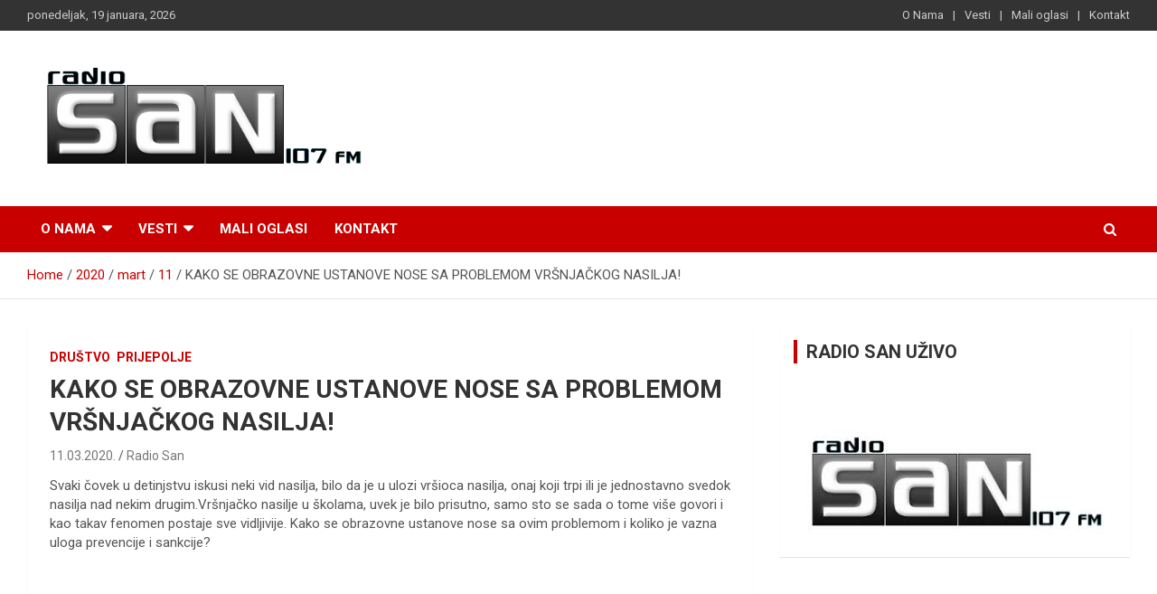

--- FILE ---
content_type: text/html; charset=UTF-8
request_url: https://www.radiosan.rs/2020/03/11/kako-se-obrazovne-ustanove-nose-sa-problemom-vrsnjackog-nasilja/
body_size: 13019
content:
<!doctype html>
<html dir="ltr" lang="sr-RS"
	prefix="og: https://ogp.me/ns#" >
<head>
	<meta charset="UTF-8">
	<meta name="viewport" content="width=device-width, initial-scale=1, shrink-to-fit=no">
	<link rel="profile" href="https://gmpg.org/xfn/11">

	<title>KAKO SE OBRAZOVNE USTANOVE NOSE SA PROBLEMOM VRŠNJAČKOG NASILJA!</title>

		<!-- All in One SEO 4.2.4 - aioseo.com -->
		<meta name="description" content="Svaki čovek u detinjstvu iskusi neki vid nasilja, bilo da je u ulozi vršioca nasilja, onaj koji trpi ili je jednostavno svedok nasilja nad nekim drugim.Vršnjačko nasilje u školama, uvek je bilo prisutno, samo sto se sada o tome više govori i kao takav fenomen postaje sve vidljivije. Kako se obrazovne ustanove nose sa ovim" />
		<meta name="robots" content="max-image-preview:large" />
		<link rel="canonical" href="https://www.radiosan.rs/2020/03/11/kako-se-obrazovne-ustanove-nose-sa-problemom-vrsnjackog-nasilja/" />
		<meta name="generator" content="All in One SEO (AIOSEO) 4.2.4 " />
		<meta property="og:locale" content="sr_RS" />
		<meta property="og:site_name" content="Radio San Užice" />
		<meta property="og:type" content="article" />
		<meta property="og:title" content="KAKO SE OBRAZOVNE USTANOVE NOSE SA PROBLEMOM VRŠNJAČKOG NASILJA!" />
		<meta property="og:description" content="Svaki čovek u detinjstvu iskusi neki vid nasilja, bilo da je u ulozi vršioca nasilja, onaj koji trpi ili je jednostavno svedok nasilja nad nekim drugim.Vršnjačko nasilje u školama, uvek je bilo prisutno, samo sto se sada o tome više govori i kao takav fenomen postaje sve vidljivije. Kako se obrazovne ustanove nose sa ovim" />
		<meta property="og:url" content="https://www.radiosan.rs/2020/03/11/kako-se-obrazovne-ustanove-nose-sa-problemom-vrsnjackog-nasilja/" />
		<meta property="og:image" content="https://www.radiosan.rs/wp-content/uploads/2020/03/Nasilje-skola.mpg.Still001-1024x576.jpg" />
		<meta property="og:image:secure_url" content="https://www.radiosan.rs/wp-content/uploads/2020/03/Nasilje-skola.mpg.Still001-1024x576.jpg" />
		<meta property="article:published_time" content="2020-03-11T15:32:03+00:00" />
		<meta property="article:modified_time" content="2020-03-11T15:32:03+00:00" />
		<meta name="twitter:card" content="summary" />
		<meta name="twitter:title" content="KAKO SE OBRAZOVNE USTANOVE NOSE SA PROBLEMOM VRŠNJAČKOG NASILJA!" />
		<meta name="twitter:description" content="Svaki čovek u detinjstvu iskusi neki vid nasilja, bilo da je u ulozi vršioca nasilja, onaj koji trpi ili je jednostavno svedok nasilja nad nekim drugim.Vršnjačko nasilje u školama, uvek je bilo prisutno, samo sto se sada o tome više govori i kao takav fenomen postaje sve vidljivije. Kako se obrazovne ustanove nose sa ovim" />
		<meta name="twitter:image" content="https://www.radiosan.rs/wp-content/uploads/2020/03/Nasilje-skola.mpg.Still001.jpg" />
		<script type="application/ld+json" class="aioseo-schema">
			{"@context":"https:\/\/schema.org","@graph":[{"@type":"WebSite","@id":"https:\/\/www.radiosan.rs\/#website","url":"https:\/\/www.radiosan.rs\/","name":"Radio San U\u017eice","description":"107FM","inLanguage":"sr-RS","publisher":{"@id":"https:\/\/www.radiosan.rs\/#organization"}},{"@type":"Organization","@id":"https:\/\/www.radiosan.rs\/#organization","name":"Radio San U\u017eice","url":"https:\/\/www.radiosan.rs\/","logo":{"@type":"ImageObject","@id":"https:\/\/www.radiosan.rs\/#organizationLogo","url":"https:\/\/www.radiosan.rs\/wp-content\/uploads\/2021\/01\/cropped-Radio-san.png","width":500,"height":173},"image":{"@id":"https:\/\/www.radiosan.rs\/#organizationLogo"}},{"@type":"BreadcrumbList","@id":"https:\/\/www.radiosan.rs\/2020\/03\/11\/kako-se-obrazovne-ustanove-nose-sa-problemom-vrsnjackog-nasilja\/#breadcrumblist","itemListElement":[{"@type":"ListItem","@id":"https:\/\/www.radiosan.rs\/#listItem","position":1,"item":{"@type":"WebPage","@id":"https:\/\/www.radiosan.rs\/","name":"Home","description":"107FM","url":"https:\/\/www.radiosan.rs\/"},"nextItem":"https:\/\/www.radiosan.rs\/2020\/#listItem"},{"@type":"ListItem","@id":"https:\/\/www.radiosan.rs\/2020\/#listItem","position":2,"item":{"@type":"WebPage","@id":"https:\/\/www.radiosan.rs\/2020\/","name":"2020","url":"https:\/\/www.radiosan.rs\/2020\/"},"nextItem":"https:\/\/www.radiosan.rs\/2020\/03\/#listItem","previousItem":"https:\/\/www.radiosan.rs\/#listItem"},{"@type":"ListItem","@id":"https:\/\/www.radiosan.rs\/2020\/03\/#listItem","position":3,"item":{"@type":"WebPage","@id":"https:\/\/www.radiosan.rs\/2020\/03\/","name":"March","url":"https:\/\/www.radiosan.rs\/2020\/03\/"},"nextItem":"https:\/\/www.radiosan.rs\/2020\/03\/11\/#listItem","previousItem":"https:\/\/www.radiosan.rs\/2020\/#listItem"},{"@type":"ListItem","@id":"https:\/\/www.radiosan.rs\/2020\/03\/11\/#listItem","position":4,"item":{"@type":"WebPage","@id":"https:\/\/www.radiosan.rs\/2020\/03\/11\/","name":"11","url":"https:\/\/www.radiosan.rs\/2020\/03\/11\/"},"nextItem":"https:\/\/www.radiosan.rs\/2020\/03\/11\/kako-se-obrazovne-ustanove-nose-sa-problemom-vrsnjackog-nasilja\/#listItem","previousItem":"https:\/\/www.radiosan.rs\/2020\/03\/#listItem"},{"@type":"ListItem","@id":"https:\/\/www.radiosan.rs\/2020\/03\/11\/kako-se-obrazovne-ustanove-nose-sa-problemom-vrsnjackog-nasilja\/#listItem","position":5,"item":{"@type":"WebPage","@id":"https:\/\/www.radiosan.rs\/2020\/03\/11\/kako-se-obrazovne-ustanove-nose-sa-problemom-vrsnjackog-nasilja\/","name":"KAKO SE OBRAZOVNE USTANOVE NOSE SA PROBLEMOM VR\u0160NJA\u010cKOG NASILJA!","description":"Svaki \u010dovek u detinjstvu iskusi neki vid nasilja, bilo da je u ulozi vr\u0161ioca nasilja, onaj koji trpi ili je jednostavno svedok nasilja nad nekim drugim.Vr\u0161nja\u010dko nasilje u \u0161kolama, uvek je bilo prisutno, samo sto se sada o tome vi\u0161e govori i kao takav fenomen postaje sve vidljivije. Kako se obrazovne ustanove nose sa ovim","url":"https:\/\/www.radiosan.rs\/2020\/03\/11\/kako-se-obrazovne-ustanove-nose-sa-problemom-vrsnjackog-nasilja\/"},"previousItem":"https:\/\/www.radiosan.rs\/2020\/03\/11\/#listItem"}]},{"@type":"Person","@id":"https:\/\/www.radiosan.rs\/author\/sanradio\/#author","url":"https:\/\/www.radiosan.rs\/author\/sanradio\/","name":"Radio San","image":{"@type":"ImageObject","@id":"https:\/\/www.radiosan.rs\/2020\/03\/11\/kako-se-obrazovne-ustanove-nose-sa-problemom-vrsnjackog-nasilja\/#authorImage","url":"https:\/\/secure.gravatar.com\/avatar\/552619a0395e36b85e1f277659316876?s=96&d=mm&r=g","width":96,"height":96,"caption":"Radio San"}},{"@type":"WebPage","@id":"https:\/\/www.radiosan.rs\/2020\/03\/11\/kako-se-obrazovne-ustanove-nose-sa-problemom-vrsnjackog-nasilja\/#webpage","url":"https:\/\/www.radiosan.rs\/2020\/03\/11\/kako-se-obrazovne-ustanove-nose-sa-problemom-vrsnjackog-nasilja\/","name":"KAKO SE OBRAZOVNE USTANOVE NOSE SA PROBLEMOM VR\u0160NJA\u010cKOG NASILJA!","description":"Svaki \u010dovek u detinjstvu iskusi neki vid nasilja, bilo da je u ulozi vr\u0161ioca nasilja, onaj koji trpi ili je jednostavno svedok nasilja nad nekim drugim.Vr\u0161nja\u010dko nasilje u \u0161kolama, uvek je bilo prisutno, samo sto se sada o tome vi\u0161e govori i kao takav fenomen postaje sve vidljivije. Kako se obrazovne ustanove nose sa ovim","inLanguage":"sr-RS","isPartOf":{"@id":"https:\/\/www.radiosan.rs\/#website"},"breadcrumb":{"@id":"https:\/\/www.radiosan.rs\/2020\/03\/11\/kako-se-obrazovne-ustanove-nose-sa-problemom-vrsnjackog-nasilja\/#breadcrumblist"},"author":"https:\/\/www.radiosan.rs\/author\/sanradio\/#author","creator":"https:\/\/www.radiosan.rs\/author\/sanradio\/#author","image":{"@type":"ImageObject","@id":"https:\/\/www.radiosan.rs\/#mainImage","url":"https:\/\/www.radiosan.rs\/wp-content\/uploads\/2020\/03\/Nasilje-skola.mpg.Still001.jpg","width":1920,"height":1080},"primaryImageOfPage":{"@id":"https:\/\/www.radiosan.rs\/2020\/03\/11\/kako-se-obrazovne-ustanove-nose-sa-problemom-vrsnjackog-nasilja\/#mainImage"},"datePublished":"2020-03-11T15:32:03+01:00","dateModified":"2020-03-11T15:32:03+01:00"},{"@type":"Article","@id":"https:\/\/www.radiosan.rs\/2020\/03\/11\/kako-se-obrazovne-ustanove-nose-sa-problemom-vrsnjackog-nasilja\/#article","name":"KAKO SE OBRAZOVNE USTANOVE NOSE SA PROBLEMOM VR\u0160NJA\u010cKOG NASILJA!","description":"Svaki \u010dovek u detinjstvu iskusi neki vid nasilja, bilo da je u ulozi vr\u0161ioca nasilja, onaj koji trpi ili je jednostavno svedok nasilja nad nekim drugim.Vr\u0161nja\u010dko nasilje u \u0161kolama, uvek je bilo prisutno, samo sto se sada o tome vi\u0161e govori i kao takav fenomen postaje sve vidljivije. Kako se obrazovne ustanove nose sa ovim","inLanguage":"sr-RS","headline":"KAKO SE OBRAZOVNE USTANOVE NOSE SA PROBLEMOM VR\u0160NJA\u010cKOG NASILJA!","author":{"@id":"https:\/\/www.radiosan.rs\/author\/sanradio\/#author"},"publisher":{"@id":"https:\/\/www.radiosan.rs\/#organization"},"datePublished":"2020-03-11T15:32:03+01:00","dateModified":"2020-03-11T15:32:03+01:00","articleSection":"Dru\u0161tvo, Prijepolje","mainEntityOfPage":{"@id":"https:\/\/www.radiosan.rs\/2020\/03\/11\/kako-se-obrazovne-ustanove-nose-sa-problemom-vrsnjackog-nasilja\/#webpage"},"isPartOf":{"@id":"https:\/\/www.radiosan.rs\/2020\/03\/11\/kako-se-obrazovne-ustanove-nose-sa-problemom-vrsnjackog-nasilja\/#webpage"},"image":{"@type":"ImageObject","@id":"https:\/\/www.radiosan.rs\/#articleImage","url":"https:\/\/www.radiosan.rs\/wp-content\/uploads\/2020\/03\/Nasilje-skola.mpg.Still001.jpg","width":1920,"height":1080}}]}
		</script>
		<!-- All in One SEO -->

<link rel='dns-prefetch' href='//fonts.googleapis.com' />
<link rel='dns-prefetch' href='//s.w.org' />
<link rel='stylesheet' id='wp-block-library-css'  href='https://www.radiosan.rs/wp-includes/css/dist/block-library/style.min.css?ver=6.0.11' type='text/css' media='all' />
<style id='global-styles-inline-css' type='text/css'>
body{--wp--preset--color--black: #000000;--wp--preset--color--cyan-bluish-gray: #abb8c3;--wp--preset--color--white: #ffffff;--wp--preset--color--pale-pink: #f78da7;--wp--preset--color--vivid-red: #cf2e2e;--wp--preset--color--luminous-vivid-orange: #ff6900;--wp--preset--color--luminous-vivid-amber: #fcb900;--wp--preset--color--light-green-cyan: #7bdcb5;--wp--preset--color--vivid-green-cyan: #00d084;--wp--preset--color--pale-cyan-blue: #8ed1fc;--wp--preset--color--vivid-cyan-blue: #0693e3;--wp--preset--color--vivid-purple: #9b51e0;--wp--preset--gradient--vivid-cyan-blue-to-vivid-purple: linear-gradient(135deg,rgba(6,147,227,1) 0%,rgb(155,81,224) 100%);--wp--preset--gradient--light-green-cyan-to-vivid-green-cyan: linear-gradient(135deg,rgb(122,220,180) 0%,rgb(0,208,130) 100%);--wp--preset--gradient--luminous-vivid-amber-to-luminous-vivid-orange: linear-gradient(135deg,rgba(252,185,0,1) 0%,rgba(255,105,0,1) 100%);--wp--preset--gradient--luminous-vivid-orange-to-vivid-red: linear-gradient(135deg,rgba(255,105,0,1) 0%,rgb(207,46,46) 100%);--wp--preset--gradient--very-light-gray-to-cyan-bluish-gray: linear-gradient(135deg,rgb(238,238,238) 0%,rgb(169,184,195) 100%);--wp--preset--gradient--cool-to-warm-spectrum: linear-gradient(135deg,rgb(74,234,220) 0%,rgb(151,120,209) 20%,rgb(207,42,186) 40%,rgb(238,44,130) 60%,rgb(251,105,98) 80%,rgb(254,248,76) 100%);--wp--preset--gradient--blush-light-purple: linear-gradient(135deg,rgb(255,206,236) 0%,rgb(152,150,240) 100%);--wp--preset--gradient--blush-bordeaux: linear-gradient(135deg,rgb(254,205,165) 0%,rgb(254,45,45) 50%,rgb(107,0,62) 100%);--wp--preset--gradient--luminous-dusk: linear-gradient(135deg,rgb(255,203,112) 0%,rgb(199,81,192) 50%,rgb(65,88,208) 100%);--wp--preset--gradient--pale-ocean: linear-gradient(135deg,rgb(255,245,203) 0%,rgb(182,227,212) 50%,rgb(51,167,181) 100%);--wp--preset--gradient--electric-grass: linear-gradient(135deg,rgb(202,248,128) 0%,rgb(113,206,126) 100%);--wp--preset--gradient--midnight: linear-gradient(135deg,rgb(2,3,129) 0%,rgb(40,116,252) 100%);--wp--preset--duotone--dark-grayscale: url('#wp-duotone-dark-grayscale');--wp--preset--duotone--grayscale: url('#wp-duotone-grayscale');--wp--preset--duotone--purple-yellow: url('#wp-duotone-purple-yellow');--wp--preset--duotone--blue-red: url('#wp-duotone-blue-red');--wp--preset--duotone--midnight: url('#wp-duotone-midnight');--wp--preset--duotone--magenta-yellow: url('#wp-duotone-magenta-yellow');--wp--preset--duotone--purple-green: url('#wp-duotone-purple-green');--wp--preset--duotone--blue-orange: url('#wp-duotone-blue-orange');--wp--preset--font-size--small: 13px;--wp--preset--font-size--medium: 20px;--wp--preset--font-size--large: 36px;--wp--preset--font-size--x-large: 42px;}.has-black-color{color: var(--wp--preset--color--black) !important;}.has-cyan-bluish-gray-color{color: var(--wp--preset--color--cyan-bluish-gray) !important;}.has-white-color{color: var(--wp--preset--color--white) !important;}.has-pale-pink-color{color: var(--wp--preset--color--pale-pink) !important;}.has-vivid-red-color{color: var(--wp--preset--color--vivid-red) !important;}.has-luminous-vivid-orange-color{color: var(--wp--preset--color--luminous-vivid-orange) !important;}.has-luminous-vivid-amber-color{color: var(--wp--preset--color--luminous-vivid-amber) !important;}.has-light-green-cyan-color{color: var(--wp--preset--color--light-green-cyan) !important;}.has-vivid-green-cyan-color{color: var(--wp--preset--color--vivid-green-cyan) !important;}.has-pale-cyan-blue-color{color: var(--wp--preset--color--pale-cyan-blue) !important;}.has-vivid-cyan-blue-color{color: var(--wp--preset--color--vivid-cyan-blue) !important;}.has-vivid-purple-color{color: var(--wp--preset--color--vivid-purple) !important;}.has-black-background-color{background-color: var(--wp--preset--color--black) !important;}.has-cyan-bluish-gray-background-color{background-color: var(--wp--preset--color--cyan-bluish-gray) !important;}.has-white-background-color{background-color: var(--wp--preset--color--white) !important;}.has-pale-pink-background-color{background-color: var(--wp--preset--color--pale-pink) !important;}.has-vivid-red-background-color{background-color: var(--wp--preset--color--vivid-red) !important;}.has-luminous-vivid-orange-background-color{background-color: var(--wp--preset--color--luminous-vivid-orange) !important;}.has-luminous-vivid-amber-background-color{background-color: var(--wp--preset--color--luminous-vivid-amber) !important;}.has-light-green-cyan-background-color{background-color: var(--wp--preset--color--light-green-cyan) !important;}.has-vivid-green-cyan-background-color{background-color: var(--wp--preset--color--vivid-green-cyan) !important;}.has-pale-cyan-blue-background-color{background-color: var(--wp--preset--color--pale-cyan-blue) !important;}.has-vivid-cyan-blue-background-color{background-color: var(--wp--preset--color--vivid-cyan-blue) !important;}.has-vivid-purple-background-color{background-color: var(--wp--preset--color--vivid-purple) !important;}.has-black-border-color{border-color: var(--wp--preset--color--black) !important;}.has-cyan-bluish-gray-border-color{border-color: var(--wp--preset--color--cyan-bluish-gray) !important;}.has-white-border-color{border-color: var(--wp--preset--color--white) !important;}.has-pale-pink-border-color{border-color: var(--wp--preset--color--pale-pink) !important;}.has-vivid-red-border-color{border-color: var(--wp--preset--color--vivid-red) !important;}.has-luminous-vivid-orange-border-color{border-color: var(--wp--preset--color--luminous-vivid-orange) !important;}.has-luminous-vivid-amber-border-color{border-color: var(--wp--preset--color--luminous-vivid-amber) !important;}.has-light-green-cyan-border-color{border-color: var(--wp--preset--color--light-green-cyan) !important;}.has-vivid-green-cyan-border-color{border-color: var(--wp--preset--color--vivid-green-cyan) !important;}.has-pale-cyan-blue-border-color{border-color: var(--wp--preset--color--pale-cyan-blue) !important;}.has-vivid-cyan-blue-border-color{border-color: var(--wp--preset--color--vivid-cyan-blue) !important;}.has-vivid-purple-border-color{border-color: var(--wp--preset--color--vivid-purple) !important;}.has-vivid-cyan-blue-to-vivid-purple-gradient-background{background: var(--wp--preset--gradient--vivid-cyan-blue-to-vivid-purple) !important;}.has-light-green-cyan-to-vivid-green-cyan-gradient-background{background: var(--wp--preset--gradient--light-green-cyan-to-vivid-green-cyan) !important;}.has-luminous-vivid-amber-to-luminous-vivid-orange-gradient-background{background: var(--wp--preset--gradient--luminous-vivid-amber-to-luminous-vivid-orange) !important;}.has-luminous-vivid-orange-to-vivid-red-gradient-background{background: var(--wp--preset--gradient--luminous-vivid-orange-to-vivid-red) !important;}.has-very-light-gray-to-cyan-bluish-gray-gradient-background{background: var(--wp--preset--gradient--very-light-gray-to-cyan-bluish-gray) !important;}.has-cool-to-warm-spectrum-gradient-background{background: var(--wp--preset--gradient--cool-to-warm-spectrum) !important;}.has-blush-light-purple-gradient-background{background: var(--wp--preset--gradient--blush-light-purple) !important;}.has-blush-bordeaux-gradient-background{background: var(--wp--preset--gradient--blush-bordeaux) !important;}.has-luminous-dusk-gradient-background{background: var(--wp--preset--gradient--luminous-dusk) !important;}.has-pale-ocean-gradient-background{background: var(--wp--preset--gradient--pale-ocean) !important;}.has-electric-grass-gradient-background{background: var(--wp--preset--gradient--electric-grass) !important;}.has-midnight-gradient-background{background: var(--wp--preset--gradient--midnight) !important;}.has-small-font-size{font-size: var(--wp--preset--font-size--small) !important;}.has-medium-font-size{font-size: var(--wp--preset--font-size--medium) !important;}.has-large-font-size{font-size: var(--wp--preset--font-size--large) !important;}.has-x-large-font-size{font-size: var(--wp--preset--font-size--x-large) !important;}
</style>
<link rel='stylesheet' id='contact-form-7-css'  href='https://www.radiosan.rs/wp-content/plugins/contact-form-7/includes/css/styles.css?ver=5.6.2' type='text/css' media='all' />
<style id='contact-form-7-inline-css' type='text/css'>
.wpcf7 .wpcf7-recaptcha iframe {margin-bottom: 0;}.wpcf7 .wpcf7-recaptcha[data-align="center"] > div {margin: 0 auto;}.wpcf7 .wpcf7-recaptcha[data-align="right"] > div {margin: 0 0 0 auto;}
</style>
<link rel='stylesheet' id='wpa-css-css'  href='https://www.radiosan.rs/wp-content/plugins/honeypot/includes/css/wpa.css?ver=2.0.1' type='text/css' media='all' />
<link rel='stylesheet' id='mks_shortcodes_fntawsm_css-css'  href='https://www.radiosan.rs/wp-content/plugins/meks-flexible-shortcodes/css/font-awesome/css/font-awesome.min.css?ver=1.3.4' type='text/css' media='screen' />
<link rel='stylesheet' id='mks_shortcodes_simple_line_icons-css'  href='https://www.radiosan.rs/wp-content/plugins/meks-flexible-shortcodes/css/simple-line/simple-line-icons.css?ver=1.3.4' type='text/css' media='screen' />
<link rel='stylesheet' id='mks_shortcodes_css-css'  href='https://www.radiosan.rs/wp-content/plugins/meks-flexible-shortcodes/css/style.css?ver=1.3.4' type='text/css' media='screen' />
<link rel='stylesheet' id='bootstrap-style-css'  href='https://www.radiosan.rs/wp-content/themes/newscard/assets/library/bootstrap/css/bootstrap.min.css?ver=4.0.0' type='text/css' media='all' />
<link rel='stylesheet' id='font-awesome-style-css'  href='https://www.radiosan.rs/wp-content/themes/newscard/assets/library/font-awesome/css/font-awesome.css?ver=6.0.11' type='text/css' media='all' />
<link rel='stylesheet' id='newscard-google-fonts-css'  href='//fonts.googleapis.com/css?family=Roboto%3A100%2C300%2C300i%2C400%2C400i%2C500%2C500i%2C700%2C700i&#038;ver=6.0.11' type='text/css' media='all' />
<link rel='stylesheet' id='newscard-style-css'  href='https://www.radiosan.rs/wp-content/themes/newscard/style.css?ver=6.0.11' type='text/css' media='all' />
<link rel='stylesheet' id='meks-ads-widget-css'  href='https://www.radiosan.rs/wp-content/plugins/meks-easy-ads-widget/css/style.css?ver=2.0.6' type='text/css' media='all' />
<link rel='stylesheet' id='meks-flickr-widget-css'  href='https://www.radiosan.rs/wp-content/plugins/meks-simple-flickr-widget/css/style.css?ver=1.2' type='text/css' media='all' />
<link rel='stylesheet' id='meks-author-widget-css'  href='https://www.radiosan.rs/wp-content/plugins/meks-smart-author-widget/css/style.css?ver=1.1.3' type='text/css' media='all' />
<link rel='stylesheet' id='meks-social-widget-css'  href='https://www.radiosan.rs/wp-content/plugins/meks-smart-social-widget/css/style.css?ver=1.6' type='text/css' media='all' />
<link rel='stylesheet' id='meks-themeforest-widget-css'  href='https://www.radiosan.rs/wp-content/plugins/meks-themeforest-smart-widget/css/style.css?ver=1.4' type='text/css' media='all' />
<link rel='stylesheet' id='lightboxStyle-css'  href='https://www.radiosan.rs/wp-content/plugins/lightbox-plus/css/shadowed/colorbox.min.css?ver=2.7.2' type='text/css' media='screen' />
<script type='text/javascript' src='https://www.radiosan.rs/wp-includes/js/jquery/jquery.min.js?ver=3.6.0' id='jquery-core-js'></script>
<script type='text/javascript' src='https://www.radiosan.rs/wp-includes/js/jquery/jquery-migrate.min.js?ver=3.3.2' id='jquery-migrate-js'></script>
<!--[if lt IE 9]>
<script type='text/javascript' src='https://www.radiosan.rs/wp-content/themes/newscard/assets/js/html5.js?ver=3.7.3' id='html5-js'></script>
<![endif]-->
<link rel="https://api.w.org/" href="https://www.radiosan.rs/wp-json/" /><link rel="alternate" type="application/json" href="https://www.radiosan.rs/wp-json/wp/v2/posts/25171" /><meta name="generator" content="WordPress 6.0.11" />
<link rel='shortlink' href='https://www.radiosan.rs/?p=25171' />
<link rel="alternate" type="application/json+oembed" href="https://www.radiosan.rs/wp-json/oembed/1.0/embed?url=https%3A%2F%2Fwww.radiosan.rs%2F2020%2F03%2F11%2Fkako-se-obrazovne-ustanove-nose-sa-problemom-vrsnjackog-nasilja%2F" />
<link rel="alternate" type="text/xml+oembed" href="https://www.radiosan.rs/wp-json/oembed/1.0/embed?url=https%3A%2F%2Fwww.radiosan.rs%2F2020%2F03%2F11%2Fkako-se-obrazovne-ustanove-nose-sa-problemom-vrsnjackog-nasilja%2F&#038;format=xml" />
		<style type="text/css">
					.site-title,
			.site-description {
				position: absolute;
				clip: rect(1px, 1px, 1px, 1px);
			}
				</style>
		<style type="text/css" id="custom-background-css">
body.custom-background { background-color: #ffffff; }
</style>
	<link rel="icon" href="https://www.radiosan.rs/wp-content/uploads/2021/01/cropped-Radio-san-1-32x32.png" sizes="32x32" />
<link rel="icon" href="https://www.radiosan.rs/wp-content/uploads/2021/01/cropped-Radio-san-1-192x192.png" sizes="192x192" />
<link rel="apple-touch-icon" href="https://www.radiosan.rs/wp-content/uploads/2021/01/cropped-Radio-san-1-180x180.png" />
<meta name="msapplication-TileImage" content="https://www.radiosan.rs/wp-content/uploads/2021/01/cropped-Radio-san-1-270x270.png" />
	<!-- Global site tag (gtag.js) - Google Analytics -->
<script async src="https://www.googletagmanager.com/gtag/js?id=UA-73146297-1"></script>
<script>
  window.dataLayer = window.dataLayer || [];
  function gtag(){dataLayer.push(arguments);}
  gtag('js', new Date());

  gtag('config', 'UA-73146297-1');
</script>

</head>

<body data-rsssl=1 class="post-template-default single single-post postid-25171 single-format-standard custom-background wp-custom-logo theme-body group-blog">
<svg xmlns="http://www.w3.org/2000/svg" viewBox="0 0 0 0" width="0" height="0" focusable="false" role="none" style="visibility: hidden; position: absolute; left: -9999px; overflow: hidden;" ><defs><filter id="wp-duotone-dark-grayscale"><feColorMatrix color-interpolation-filters="sRGB" type="matrix" values=" .299 .587 .114 0 0 .299 .587 .114 0 0 .299 .587 .114 0 0 .299 .587 .114 0 0 " /><feComponentTransfer color-interpolation-filters="sRGB" ><feFuncR type="table" tableValues="0 0.49803921568627" /><feFuncG type="table" tableValues="0 0.49803921568627" /><feFuncB type="table" tableValues="0 0.49803921568627" /><feFuncA type="table" tableValues="1 1" /></feComponentTransfer><feComposite in2="SourceGraphic" operator="in" /></filter></defs></svg><svg xmlns="http://www.w3.org/2000/svg" viewBox="0 0 0 0" width="0" height="0" focusable="false" role="none" style="visibility: hidden; position: absolute; left: -9999px; overflow: hidden;" ><defs><filter id="wp-duotone-grayscale"><feColorMatrix color-interpolation-filters="sRGB" type="matrix" values=" .299 .587 .114 0 0 .299 .587 .114 0 0 .299 .587 .114 0 0 .299 .587 .114 0 0 " /><feComponentTransfer color-interpolation-filters="sRGB" ><feFuncR type="table" tableValues="0 1" /><feFuncG type="table" tableValues="0 1" /><feFuncB type="table" tableValues="0 1" /><feFuncA type="table" tableValues="1 1" /></feComponentTransfer><feComposite in2="SourceGraphic" operator="in" /></filter></defs></svg><svg xmlns="http://www.w3.org/2000/svg" viewBox="0 0 0 0" width="0" height="0" focusable="false" role="none" style="visibility: hidden; position: absolute; left: -9999px; overflow: hidden;" ><defs><filter id="wp-duotone-purple-yellow"><feColorMatrix color-interpolation-filters="sRGB" type="matrix" values=" .299 .587 .114 0 0 .299 .587 .114 0 0 .299 .587 .114 0 0 .299 .587 .114 0 0 " /><feComponentTransfer color-interpolation-filters="sRGB" ><feFuncR type="table" tableValues="0.54901960784314 0.98823529411765" /><feFuncG type="table" tableValues="0 1" /><feFuncB type="table" tableValues="0.71764705882353 0.25490196078431" /><feFuncA type="table" tableValues="1 1" /></feComponentTransfer><feComposite in2="SourceGraphic" operator="in" /></filter></defs></svg><svg xmlns="http://www.w3.org/2000/svg" viewBox="0 0 0 0" width="0" height="0" focusable="false" role="none" style="visibility: hidden; position: absolute; left: -9999px; overflow: hidden;" ><defs><filter id="wp-duotone-blue-red"><feColorMatrix color-interpolation-filters="sRGB" type="matrix" values=" .299 .587 .114 0 0 .299 .587 .114 0 0 .299 .587 .114 0 0 .299 .587 .114 0 0 " /><feComponentTransfer color-interpolation-filters="sRGB" ><feFuncR type="table" tableValues="0 1" /><feFuncG type="table" tableValues="0 0.27843137254902" /><feFuncB type="table" tableValues="0.5921568627451 0.27843137254902" /><feFuncA type="table" tableValues="1 1" /></feComponentTransfer><feComposite in2="SourceGraphic" operator="in" /></filter></defs></svg><svg xmlns="http://www.w3.org/2000/svg" viewBox="0 0 0 0" width="0" height="0" focusable="false" role="none" style="visibility: hidden; position: absolute; left: -9999px; overflow: hidden;" ><defs><filter id="wp-duotone-midnight"><feColorMatrix color-interpolation-filters="sRGB" type="matrix" values=" .299 .587 .114 0 0 .299 .587 .114 0 0 .299 .587 .114 0 0 .299 .587 .114 0 0 " /><feComponentTransfer color-interpolation-filters="sRGB" ><feFuncR type="table" tableValues="0 0" /><feFuncG type="table" tableValues="0 0.64705882352941" /><feFuncB type="table" tableValues="0 1" /><feFuncA type="table" tableValues="1 1" /></feComponentTransfer><feComposite in2="SourceGraphic" operator="in" /></filter></defs></svg><svg xmlns="http://www.w3.org/2000/svg" viewBox="0 0 0 0" width="0" height="0" focusable="false" role="none" style="visibility: hidden; position: absolute; left: -9999px; overflow: hidden;" ><defs><filter id="wp-duotone-magenta-yellow"><feColorMatrix color-interpolation-filters="sRGB" type="matrix" values=" .299 .587 .114 0 0 .299 .587 .114 0 0 .299 .587 .114 0 0 .299 .587 .114 0 0 " /><feComponentTransfer color-interpolation-filters="sRGB" ><feFuncR type="table" tableValues="0.78039215686275 1" /><feFuncG type="table" tableValues="0 0.94901960784314" /><feFuncB type="table" tableValues="0.35294117647059 0.47058823529412" /><feFuncA type="table" tableValues="1 1" /></feComponentTransfer><feComposite in2="SourceGraphic" operator="in" /></filter></defs></svg><svg xmlns="http://www.w3.org/2000/svg" viewBox="0 0 0 0" width="0" height="0" focusable="false" role="none" style="visibility: hidden; position: absolute; left: -9999px; overflow: hidden;" ><defs><filter id="wp-duotone-purple-green"><feColorMatrix color-interpolation-filters="sRGB" type="matrix" values=" .299 .587 .114 0 0 .299 .587 .114 0 0 .299 .587 .114 0 0 .299 .587 .114 0 0 " /><feComponentTransfer color-interpolation-filters="sRGB" ><feFuncR type="table" tableValues="0.65098039215686 0.40392156862745" /><feFuncG type="table" tableValues="0 1" /><feFuncB type="table" tableValues="0.44705882352941 0.4" /><feFuncA type="table" tableValues="1 1" /></feComponentTransfer><feComposite in2="SourceGraphic" operator="in" /></filter></defs></svg><svg xmlns="http://www.w3.org/2000/svg" viewBox="0 0 0 0" width="0" height="0" focusable="false" role="none" style="visibility: hidden; position: absolute; left: -9999px; overflow: hidden;" ><defs><filter id="wp-duotone-blue-orange"><feColorMatrix color-interpolation-filters="sRGB" type="matrix" values=" .299 .587 .114 0 0 .299 .587 .114 0 0 .299 .587 .114 0 0 .299 .587 .114 0 0 " /><feComponentTransfer color-interpolation-filters="sRGB" ><feFuncR type="table" tableValues="0.098039215686275 1" /><feFuncG type="table" tableValues="0 0.66274509803922" /><feFuncB type="table" tableValues="0.84705882352941 0.41960784313725" /><feFuncA type="table" tableValues="1 1" /></feComponentTransfer><feComposite in2="SourceGraphic" operator="in" /></filter></defs></svg>
<div id="page" class="site">
	<a class="skip-link screen-reader-text" href="#content">Skip to content</a>
	
	<header id="masthead" class="site-header">
					<div class="info-bar infobar-links-on">
				<div class="container">
					<div class="row gutter-10">
						<div class="col col-sm contact-section">
							<div class="date">
								<ul><li>ponedeljak, 19 januara, 2026</li></ul>
							</div>
						</div><!-- .contact-section -->

													<div class="col-md-auto infobar-links order-md-2">
								<button class="infobar-links-menu-toggle">Responsive Menu</button>
								<ul class="clearfix"><li id="menu-item-381" class="menu-item menu-item-type-post_type menu-item-object-page menu-item-has-children menu-item-381"><a href="https://www.radiosan.rs/onama/">O Nama</a></li>
<li id="menu-item-430" class="menu-item menu-item-type-custom menu-item-object-custom menu-item-has-children menu-item-430"><a href="#">Vesti</a></li>
<li id="menu-item-411" class="menu-item menu-item-type-post_type menu-item-object-page menu-item-411"><a href="https://www.radiosan.rs/mali-oglasi/">Mali oglasi</a></li>
<li id="menu-item-399" class="menu-item menu-item-type-post_type menu-item-object-page menu-item-399"><a href="https://www.radiosan.rs/kontakt/">Kontakt</a></li>
</ul>							</div><!-- .infobar-links -->
											</div><!-- .row -->
          		</div><!-- .container -->
        	</div><!-- .infobar -->
        		<nav class="navbar navbar-expand-lg d-block">
			<div class="navbar-head" >
				<div class="container">
					<div class="row navbar-head-row align-items-center">
						<div class="col-lg-4">
							<div class="site-branding navbar-brand">
								<a href="https://www.radiosan.rs/" class="custom-logo-link" rel="home"><img width="500" height="173" src="https://www.radiosan.rs/wp-content/uploads/2021/01/cropped-Radio-san.png" class="custom-logo" alt="Radio San Užice" srcset="https://www.radiosan.rs/wp-content/uploads/2021/01/cropped-Radio-san.png 500w, https://www.radiosan.rs/wp-content/uploads/2021/01/cropped-Radio-san-300x104.png 300w" sizes="(max-width: 500px) 100vw, 500px" /></a>									<h2 class="site-title"><a href="https://www.radiosan.rs/" rel="home">Radio San Užice</a></h2>
																	<p class="site-description">107FM</p>
															</div><!-- .site-branding .navbar-brand -->
						</div>
											</div><!-- .row -->
				</div><!-- .container -->
			</div><!-- .navbar-head -->
			<div class="navigation-bar">
				<div class="navigation-bar-top">
					<div class="container">
						<button class="navbar-toggler menu-toggle" type="button" data-toggle="collapse" data-target="#navbarCollapse" aria-controls="navbarCollapse" aria-expanded="false" aria-label="Toggle navigation"></button>
						<span class="search-toggle"></span>
					</div><!-- .container -->
					<div class="search-bar">
						<div class="container">
							<div class="search-block off">
								<form action="https://www.radiosan.rs/" method="get" class="search-form">
	<label class="assistive-text"> Search </label>
	<div class="input-group">
		<input type="search" value="" placeholder="Search" class="form-control s" name="s">
		<div class="input-group-prepend">
			<button class="btn btn-theme">Search</button>
		</div>
	</div>
</form><!-- .search-form -->
							</div><!-- .search-box -->
						</div><!-- .container -->
					</div><!-- .search-bar -->
				</div><!-- .navigation-bar-top -->
				<div class="navbar-main">
					<div class="container">
						<div class="collapse navbar-collapse" id="navbarCollapse">
							<div id="site-navigation" class="main-navigation nav-uppercase" role="navigation">
								<ul class="nav-menu navbar-nav d-lg-block"><li class="menu-item menu-item-type-post_type menu-item-object-page menu-item-has-children menu-item-381"><a href="https://www.radiosan.rs/onama/">O Nama</a>
<ul class="sub-menu">
	<li id="menu-item-412" class="menu-item menu-item-type-post_type menu-item-object-page menu-item-412"><a href="https://www.radiosan.rs/licna-karta/">Lična karta radija</a></li>
	<li id="menu-item-437" class="menu-item menu-item-type-post_type menu-item-object-page menu-item-437"><a href="https://www.radiosan.rs/program/">Program</a></li>
	<li id="menu-item-410" class="menu-item menu-item-type-post_type menu-item-object-page menu-item-410"><a href="https://www.radiosan.rs/impresum/">Impressum</a></li>
	<li id="menu-item-409" class="menu-item menu-item-type-post_type menu-item-object-page menu-item-409"><a href="https://www.radiosan.rs/marketing/">Marketing</a></li>
</ul>
</li>
<li class="menu-item menu-item-type-custom menu-item-object-custom menu-item-has-children menu-item-430"><a href="#">Vesti</a>
<ul class="sub-menu">
	<li id="menu-item-431" class="menu-item menu-item-type-taxonomy menu-item-object-category menu-item-431"><a href="https://www.radiosan.rs/tema/politika/">Politika</a></li>
	<li id="menu-item-435" class="menu-item menu-item-type-taxonomy menu-item-object-category current-post-ancestor current-menu-parent current-post-parent menu-item-435"><a href="https://www.radiosan.rs/tema/drustvo/">Društvo</a></li>
	<li id="menu-item-433" class="menu-item menu-item-type-taxonomy menu-item-object-category menu-item-433"><a href="https://www.radiosan.rs/tema/gradske-teme/">Gradske teme</a></li>
	<li id="menu-item-8" class="menu-item menu-item-type-taxonomy menu-item-object-category menu-item-8"><a href="https://www.radiosan.rs/tema/hronika/">Hronika</a></li>
	<li id="menu-item-436" class="menu-item menu-item-type-taxonomy menu-item-object-category menu-item-436"><a href="https://www.radiosan.rs/tema/kultura/">Kultura</a></li>
	<li id="menu-item-432" class="menu-item menu-item-type-taxonomy menu-item-object-category menu-item-432"><a href="https://www.radiosan.rs/tema/sport/">Sport</a></li>
	<li id="menu-item-665" class="menu-item menu-item-type-taxonomy menu-item-object-category menu-item-665"><a href="https://www.radiosan.rs/tema/servisne-informacije/">Servis</a></li>
	<li id="menu-item-667" class="menu-item menu-item-type-taxonomy menu-item-object-category menu-item-667"><a href="https://www.radiosan.rs/tema/vesti-iz-regiona/">Vesti iz regiona</a></li>
</ul>
</li>
<li class="menu-item menu-item-type-post_type menu-item-object-page menu-item-411"><a href="https://www.radiosan.rs/mali-oglasi/">Mali oglasi</a></li>
<li class="menu-item menu-item-type-post_type menu-item-object-page menu-item-399"><a href="https://www.radiosan.rs/kontakt/">Kontakt</a></li>
</ul>							</div><!-- #site-navigation .main-navigation -->
						</div><!-- .navbar-collapse -->
						<div class="nav-search">
							<span class="search-toggle"></span>
						</div><!-- .nav-search -->
					</div><!-- .container -->
				</div><!-- .navbar-main -->
			</div><!-- .navigation-bar -->
		</nav><!-- .navbar -->

		
		
					<div id="breadcrumb">
				<div class="container">
					<div role="navigation" aria-label="Breadcrumbs" class="breadcrumb-trail breadcrumbs" itemprop="breadcrumb"><ul class="trail-items" itemscope itemtype="http://schema.org/BreadcrumbList"><meta name="numberOfItems" content="5" /><meta name="itemListOrder" content="Ascending" /><li itemprop="itemListElement" itemscope itemtype="http://schema.org/ListItem" class="trail-item trail-begin"><a href="https://www.radiosan.rs/" rel="home" itemprop="item"><span itemprop="name">Home</span></a><meta itemprop="position" content="1" /></li><li itemprop="itemListElement" itemscope itemtype="http://schema.org/ListItem" class="trail-item"><a href="https://www.radiosan.rs/2020/" itemprop="item"><span itemprop="name">2020</span></a><meta itemprop="position" content="2" /></li><li itemprop="itemListElement" itemscope itemtype="http://schema.org/ListItem" class="trail-item"><a href="https://www.radiosan.rs/2020/03/" itemprop="item"><span itemprop="name">mart</span></a><meta itemprop="position" content="3" /></li><li itemprop="itemListElement" itemscope itemtype="http://schema.org/ListItem" class="trail-item"><a href="https://www.radiosan.rs/2020/03/11/" itemprop="item"><span itemprop="name">11</span></a><meta itemprop="position" content="4" /></li><li itemprop="itemListElement" itemscope itemtype="http://schema.org/ListItem" class="trail-item trail-end"><span itemprop="name">KAKO SE OBRAZOVNE USTANOVE NOSE SA PROBLEMOM VRŠNJAČKOG NASILJA!</span><meta itemprop="position" content="5" /></li></ul></div>				</div>
			</div><!-- .breadcrumb -->
			</header><!-- #masthead -->
	<div id="content" class="site-content ">
		<div class="container">
							<div class="row justify-content-center site-content-row">
			<div id="primary" class="col-lg-8 content-area">		<main id="main" class="site-main">

				<div class="post-25171 post type-post status-publish format-standard has-post-thumbnail hentry category-drustvo category-prijepolje">

		
				<div class="entry-meta category-meta">
					<div class="cat-links"><a href="https://www.radiosan.rs/tema/drustvo/" rel="category tag">Društvo</a> <a href="https://www.radiosan.rs/tema/prijepolje/" rel="category tag">Prijepolje</a></div>
				</div><!-- .entry-meta -->

			
					<header class="entry-header">
				<h1 class="entry-title">KAKO SE OBRAZOVNE USTANOVE NOSE SA PROBLEMOM VRŠNJAČKOG NASILJA!</h1>
									<div class="entry-meta">
						<div class="date"><a href="https://www.radiosan.rs/2020/03/11/kako-se-obrazovne-ustanove-nose-sa-problemom-vrsnjackog-nasilja/" title="KAKO SE OBRAZOVNE USTANOVE NOSE SA PROBLEMOM VRŠNJAČKOG NASILJA!">11.03.2020.</a> </div> <div class="by-author vcard author"><a href="https://www.radiosan.rs/author/sanradio/">Radio San</a> </div>											</div><!-- .entry-meta -->
								</header>
				<div class="entry-content">
			<p>Svaki čovek u detinjstvu iskusi neki vid nasilja, bilo da je u ulozi vršioca nasilja, onaj koji trpi ili je jednostavno svedok nasilja nad nekim drugim.Vršnjačko nasilje u školama, uvek je bilo prisutno, samo sto se sada o tome više govori i kao takav fenomen postaje sve vidljivije. Kako se obrazovne ustanove nose sa ovim problemom i koliko je vazna uloga prevencije i sankcije?</p>
<p><iframe title="TV 5 - Kako se obrazovne ustanove nose sa vršnjačkim nasiljem" width="1110" height="624" src="https://www.youtube.com/embed/T0gaJdqSQWc?feature=oembed" frameborder="0" allow="accelerometer; autoplay; clipboard-write; encrypted-media; gyroscope; picture-in-picture" allowfullscreen></iframe></p>
		</div><!-- entry-content -->

			</div><!-- .post-25171 -->

	<nav class="navigation post-navigation" aria-label="Članci">
		<h2 class="screen-reader-text">Kretanje članka</h2>
		<div class="nav-links"><div class="nav-previous"><a href="https://www.radiosan.rs/2020/03/11/sns-u-bajinoj-basti-predao-izbornu-listu/" rel="prev">SNS U BAJINOJ BAŠTI PREDAO IZBORNU LISTU</a></div><div class="nav-next"><a href="https://www.radiosan.rs/2020/03/11/intezivirani-radovi-na-putu-uzice-zlatibor/" rel="next">INTEZIVIRANI RADOVI NA PUTU UŽICE-ZLATIBOR</a></div></div>
	</nav>
		</main><!-- #main -->
	</div><!-- #primary -->


<aside id="secondary" class="col-lg-4 widget-area" role="complementary">
	<div class="sticky-sidebar">
		<section id="text-4" class="widget widget_text"><h3 class="widget-title">RADIO SAN UŽIVO</h3>			<div class="textwidget"><p>&nbsp;</p>
<p><a href="https://radio.dukahosting.com:7052/stream?type=http&amp;nocache=138&amp;fbclid=IwY2xjawNQ0M9leHRuA2FlbQIxMQABHpIudQNP8UDFtsritVZihGLTOckM628wdiKkV3_cpj4YetlzjVZXpCjnjRSv_aem_OTWSU3tGjP9melscojFutg"><img loading="lazy" class="alignleft wp-image-32559 size-full" src="https://www.radiosan.rs/wp-content/uploads/2025/10/download.jpg" alt="" width="382" height="132" srcset="https://www.radiosan.rs/wp-content/uploads/2025/10/download.jpg 382w, https://www.radiosan.rs/wp-content/uploads/2025/10/download-300x104.jpg 300w" sizes="(max-width: 382px) 100vw, 382px" /></a></p>
</div>
		</section>	</div><!-- .sticky-sidebar -->
</aside><!-- #secondary -->
					</div><!-- row -->
		</div><!-- .container -->
	</div><!-- #content .site-content-->
	<footer id="colophon" class="site-footer" role="contentinfo">
		
			<div class="container">
				<section class="featured-stories">
					<h2 class="stories-title">Ako ste propustili</h2>
					<div class="row gutter-parent-14">
													<div class="col-sm-6 col-lg-3">
								<div class="post-boxed">
																			<div class="post-img-wrap">
											<div class="featured-post-img">
												<a href="https://www.radiosan.rs/2026/01/17/resen-kvar-kod-turskog-potoka/" class="post-img" style="background-image: url('https://www.radiosan.rs/wp-content/uploads/2026/01/618494506_18336011341210930_4401403559192334428_n.jpg');"></a>
											</div>
											<div class="entry-meta category-meta">
												<div class="cat-links"><a href="https://www.radiosan.rs/tema/ostalo/" rel="category tag">Ostalo</a></div>
											</div><!-- .entry-meta -->
										</div><!-- .post-img-wrap -->
																		<div class="post-content">
																				<h3 class="entry-title"><a href="https://www.radiosan.rs/2026/01/17/resen-kvar-kod-turskog-potoka/">Rešen kvar kod Turskog potoka</a></h3>																					<div class="entry-meta">
												<div class="date"><a href="https://www.radiosan.rs/2026/01/17/resen-kvar-kod-turskog-potoka/" title="Rešen kvar kod Turskog potoka">17.01.2026.</a> </div> <div class="by-author vcard author"><a href="https://www.radiosan.rs/author/sanradio/">Radio San</a> </div>											</div>
																			</div><!-- .post-content -->
								</div><!-- .post-boxed -->
							</div><!-- .col-sm-6 .col-lg-3 -->
													<div class="col-sm-6 col-lg-3">
								<div class="post-boxed">
																			<div class="post-img-wrap">
											<div class="featured-post-img">
												<a href="https://www.radiosan.rs/2026/01/16/gondola-obelezila-5-godina-od-pocetka-rada-i-prve-voznje/" class="post-img" style="background-image: url('https://www.radiosan.rs/wp-content/uploads/2023/01/gondolazima.jpg');"></a>
											</div>
											<div class="entry-meta category-meta">
												<div class="cat-links"><a href="https://www.radiosan.rs/tema/cajetina/" rel="category tag">Čajetina</a></div>
											</div><!-- .entry-meta -->
										</div><!-- .post-img-wrap -->
																		<div class="post-content">
																				<h3 class="entry-title"><a href="https://www.radiosan.rs/2026/01/16/gondola-obelezila-5-godina-od-pocetka-rada-i-prve-voznje/">Gondola obeležila 5 godina od početka rada i prve vožnje</a></h3>																					<div class="entry-meta">
												<div class="date"><a href="https://www.radiosan.rs/2026/01/16/gondola-obelezila-5-godina-od-pocetka-rada-i-prve-voznje/" title="Gondola obeležila 5 godina od početka rada i prve vožnje">16.01.2026.</a> </div> <div class="by-author vcard author"><a href="https://www.radiosan.rs/author/sanradio/">Radio San</a> </div>											</div>
																			</div><!-- .post-content -->
								</div><!-- .post-boxed -->
							</div><!-- .col-sm-6 .col-lg-3 -->
													<div class="col-sm-6 col-lg-3">
								<div class="post-boxed">
																			<div class="post-img-wrap">
											<div class="featured-post-img">
												<a href="https://www.radiosan.rs/2026/01/12/32812/" class="post-img" style="background-image: url('https://www.radiosan.rs/wp-content/uploads/2026/01/612099509_1511350140993732_8010135371869946829_n.jpg');"></a>
											</div>
											<div class="entry-meta category-meta">
												<div class="cat-links"><a href="https://www.radiosan.rs/tema/sport/" rel="category tag">Sport</a> <a href="https://www.radiosan.rs/tema/uzice/" rel="category tag">Užice</a></div>
											</div><!-- .entry-meta -->
										</div><!-- .post-img-wrap -->
																		<div class="post-content">
																				<h3 class="entry-title"><a href="https://www.radiosan.rs/2026/01/12/32812/">Pobeda Slobode protiv Tamiša</a></h3>																					<div class="entry-meta">
												<div class="date"><a href="https://www.radiosan.rs/2026/01/12/32812/" title="Pobeda Slobode protiv Tamiša">12.01.2026.</a> </div> <div class="by-author vcard author"><a href="https://www.radiosan.rs/author/sanradio/">Radio San</a> </div>											</div>
																			</div><!-- .post-content -->
								</div><!-- .post-boxed -->
							</div><!-- .col-sm-6 .col-lg-3 -->
													<div class="col-sm-6 col-lg-3">
								<div class="post-boxed">
																			<div class="post-img-wrap">
											<div class="featured-post-img">
												<a href="https://www.radiosan.rs/2026/01/08/srbija-i-dalje-pod-snegom-problemi-sa-strujom-na-zapadu-zemlje/" class="post-img" style="background-image: url('https://www.radiosan.rs/wp-content/uploads/2019/01/Ciscenje-snega-Stapari.mpg.Still001.jpg');"></a>
											</div>
											<div class="entry-meta category-meta">
												<div class="cat-links"><a href="https://www.radiosan.rs/tema/srbija/" rel="category tag">Srbija</a> <a href="https://www.radiosan.rs/tema/uzice/" rel="category tag">Užice</a></div>
											</div><!-- .entry-meta -->
										</div><!-- .post-img-wrap -->
																		<div class="post-content">
																				<h3 class="entry-title"><a href="https://www.radiosan.rs/2026/01/08/srbija-i-dalje-pod-snegom-problemi-sa-strujom-na-zapadu-zemlje/">Srbija i dalje pod snegom – problemi sa strujom na zapadu zemlje</a></h3>																					<div class="entry-meta">
												<div class="date"><a href="https://www.radiosan.rs/2026/01/08/srbija-i-dalje-pod-snegom-problemi-sa-strujom-na-zapadu-zemlje/" title="Srbija i dalje pod snegom – problemi sa strujom na zapadu zemlje">08.01.2026.</a> </div> <div class="by-author vcard author"><a href="https://www.radiosan.rs/author/sanradio/">Radio San</a> </div>											</div>
																			</div><!-- .post-content -->
								</div><!-- .post-boxed -->
							</div><!-- .col-sm-6 .col-lg-3 -->
											</div><!-- .row -->
				</section><!-- .featured-stories -->
			</div><!-- .container -->
		
					<div class="widget-area">
				<div class="container">
					<div class="row">
						<div class="col-sm-6 col-lg-3">
							<section id="media_video-5" class="widget widget_media_video"><h3 class="widget-title">LED BILBORD</h3><div style="width:100%;" class="wp-video"><!--[if lt IE 9]><script>document.createElement('video');</script><![endif]-->
<video class="wp-video-shortcode" id="video-25171-1" preload="metadata" controls="controls"><source type="video/mp4" src="https://www.radiosan.rs/wp-content/uploads/2022/02/LED-BILBORD-DRON.mp4?_=1" /><source type="video/mp4" src="https://www.radiosan.rs/wp-content/uploads/2022/02/LED-BILBORD-DRON.mp4?_=1" /><a href="https://www.radiosan.rs/wp-content/uploads/2022/02/LED-BILBORD-DRON.mp4">https://www.radiosan.rs/wp-content/uploads/2022/02/LED-BILBORD-DRON.mp4</a></video></div></section>						</div><!-- footer sidebar column 1 -->
						<div class="col-sm-6 col-lg-3">
							<section id="text-6" class="widget widget_text">			<div class="textwidget"><p>Naziv medija: Radio San</p>
<p>Izdavač: PREDUZEĆE ZA RADIODIFUZIJU I MARKETING RADIO SAN DOO UŽICE</p>
<p>Adresa: Mihaila Pupina 1, 31000 Užice</p>
<p>Mejl: marketing@radiosan.rs</p>
<p>redakcija@radiosan.rs</p>
<p>Telefon: 031 517 350</p>
<p>Registarski broj: RA000069</p>
<p>Glavni i odgovorni urednik:</p>
<p>Ilija Petronijević</p>
<p>Nadleženo regulatorno telo:</p>
<p>REM</p>
</div>
		</section>						</div><!-- footer sidebar column 2 -->
						<div class="col-sm-6 col-lg-3">
													</div><!-- footer sidebar column 3 -->
						<div class="col-sm-6 col-lg-3">
													</div><!-- footer sidebar column 4 -->
					</div><!-- .row -->
				</div><!-- .container -->
			</div><!-- .widget-area -->
				<div class="site-info">
			<div class="container">
				<div class="row">
										<div class="copyright col-lg order-lg-1 text-lg-left">
						<div class="theme-link">
							Copyright &copy; 2026						</div>
											</div><!-- .copyright -->
				</div><!-- .row -->
			</div><!-- .container -->
		</div><!-- .site-info -->
	</footer><!-- #colophon -->
	<div class="back-to-top"><a title="Go to Top" href="#masthead"></a></div>
</div><!-- #page -->

<script type="text/javascript">/* <![CDATA[ */ jQuery(document).ready( function() { jQuery.post( "https://www.radiosan.rs/wp-admin/admin-ajax.php", { action : "entry_views", _ajax_nonce : "282ed9a952", post_id : 25171 } ); } ); /* ]]> */</script>
<!-- Lightbox Plus Colorbox v2.7.2/1.5.9 - 2013.01.24 - Message: 0-->
<script type="text/javascript">
jQuery(document).ready(function($){
  $("a[rel*=lightbox]").colorbox({initialWidth:"30%",initialHeight:"30%",maxWidth:"90%",maxHeight:"90%",opacity:0.8});
});
</script>
<link rel='stylesheet' id='mediaelement-css'  href='https://www.radiosan.rs/wp-includes/js/mediaelement/mediaelementplayer-legacy.min.css?ver=4.2.16' type='text/css' media='all' />
<link rel='stylesheet' id='wp-mediaelement-css'  href='https://www.radiosan.rs/wp-includes/js/mediaelement/wp-mediaelement.min.css?ver=6.0.11' type='text/css' media='all' />
<script type='text/javascript' src='https://www.radiosan.rs/wp-includes/js/dist/vendor/regenerator-runtime.min.js?ver=0.13.9' id='regenerator-runtime-js'></script>
<script type='text/javascript' src='https://www.radiosan.rs/wp-includes/js/dist/vendor/wp-polyfill.min.js?ver=3.15.0' id='wp-polyfill-js'></script>
<script type='text/javascript' id='contact-form-7-js-extra'>
/* <![CDATA[ */
var wpcf7 = {"api":{"root":"https:\/\/www.radiosan.rs\/wp-json\/","namespace":"contact-form-7\/v1"}};
/* ]]> */
</script>
<script type='text/javascript' src='https://www.radiosan.rs/wp-content/plugins/contact-form-7/includes/js/index.js?ver=5.6.2' id='contact-form-7-js'></script>
<script type='text/javascript' src='https://www.radiosan.rs/wp-content/plugins/honeypot/includes/js/wpa.js?ver=2.0.1' id='wpascript-js'></script>
<script type='text/javascript' id='wpascript-js-after'>
wpa_field_info = {"wpa_field_name":"cmqgzu6674","wpa_field_value":341979,"wpa_add_test":"no"}
</script>
<script type='text/javascript' src='https://www.radiosan.rs/wp-content/plugins/meks-flexible-shortcodes/js/main.js?ver=1' id='mks_shortcodes_js-js'></script>
<script type='text/javascript' src='https://www.radiosan.rs/wp-content/themes/newscard/assets/library/bootstrap/js/popper.min.js?ver=1.12.9' id='popper-script-js'></script>
<script type='text/javascript' src='https://www.radiosan.rs/wp-content/themes/newscard/assets/library/bootstrap/js/bootstrap.min.js?ver=4.0.0' id='bootstrap-script-js'></script>
<script type='text/javascript' src='https://www.radiosan.rs/wp-content/themes/newscard/assets/library/match-height/jquery.matchHeight-min.js?ver=0.7.2' id='jquery-match-height-js'></script>
<script type='text/javascript' src='https://www.radiosan.rs/wp-content/themes/newscard/assets/library/match-height/jquery.matchHeight-settings.js?ver=6.0.11' id='newscard-match-height-js'></script>
<script type='text/javascript' src='https://www.radiosan.rs/wp-content/themes/newscard/assets/js/skip-link-focus-fix.js?ver=20151215' id='newscard-skip-link-focus-fix-js'></script>
<script type='text/javascript' src='https://www.radiosan.rs/wp-content/themes/newscard/assets/library/sticky/jquery.sticky.js?ver=1.0.4' id='jquery-sticky-js'></script>
<script type='text/javascript' src='https://www.radiosan.rs/wp-content/themes/newscard/assets/library/sticky/jquery.sticky-settings.js?ver=6.0.11' id='newscard-jquery-sticky-js'></script>
<script type='text/javascript' src='https://www.radiosan.rs/wp-content/themes/newscard/assets/js/scripts.js?ver=6.0.11' id='newscard-scripts-js'></script>
<script type='text/javascript' src='https://www.radiosan.rs/wp-content/plugins/lightbox-plus/js/jquery.colorbox.1.5.9-min.js?ver=1.5.9' id='jquery-colorbox-js'></script>
<script type='text/javascript' id='mediaelement-core-js-before'>
var mejsL10n = {"language":"sr","strings":{"mejs.download-file":"Preuzmi datoteku","mejs.install-flash":"Koristite pregleda\u010d veba u kom Flash player nije omogu\u0107en ili postavljen. Molimo vas da uklju\u010dite dodatak Flash player ili da preuzmete poslednje izdanje sa https:\/\/get.adobe.com\/flashplayer\/","mejs.fullscreen":"Celoekranski","mejs.play":"Pusti","mejs.pause":"Pauziraj","mejs.time-slider":"Kliza\u010d vremena","mejs.time-help-text":"Koristite strelice levo\/desno za napredovanje jedne sekunde, strelice gore\/dole za napredovanje deset sekundi.","mejs.live-broadcast":"\u017divo emitovanje","mejs.volume-help-text":"Koristite strelice gore\/dole za pove\u0107avanje ili smanjivanje glasnosti.","mejs.unmute":"Isklju\u010di ne\u010dujno","mejs.mute":"Ne\u010dujno","mejs.volume-slider":"Kliza\u010d glasnosti","mejs.video-player":"Pregleda\u010d video zapisa","mejs.audio-player":"Pregleda\u010d zvu\u010dnih zapisa","mejs.captions-subtitles":"Natpisi\/podnapisi","mejs.captions-chapters":"Poglavlja","mejs.none":"Nema","mejs.afrikaans":"Afrikans","mejs.albanian":"Albanski","mejs.arabic":"Arapski","mejs.belarusian":"Beloruski","mejs.bulgarian":"Bugarski","mejs.catalan":"Katalonski","mejs.chinese":"Kineski","mejs.chinese-simplified":"Kineski (upro\u0161\u0107en)","mejs.chinese-traditional":"Kineski (tradicionalni)","mejs.croatian":"Hrvatski","mejs.czech":"\u010ce\u0161ki","mejs.danish":"Danski","mejs.dutch":"Holandski","mejs.english":"Engleski","mejs.estonian":"Estonski","mejs.filipino":"Filipinski","mejs.finnish":"Finski","mejs.french":"Francuski","mejs.galician":"Galicijski","mejs.german":"Nema\u010dki","mejs.greek":"Gr\u010dki","mejs.haitian-creole":"Hai\u0107anski kreolski","mejs.hebrew":"Hebrejski","mejs.hindi":"Hindi","mejs.hungarian":"Ma\u0111arski","mejs.icelandic":"Islandski","mejs.indonesian":"Indone\u017eanski","mejs.irish":"Irski","mejs.italian":"Italijanski","mejs.japanese":"Japanski","mejs.korean":"Korejski","mejs.latvian":"Letonski","mejs.lithuanian":"Litvanski","mejs.macedonian":"Makedonski","mejs.malay":"Malajski","mejs.maltese":"Malte\u0161ki","mejs.norwegian":"Norve\u0161ki","mejs.persian":"Persijski","mejs.polish":"Poljski","mejs.portuguese":"Portugalski","mejs.romanian":"Rumunski","mejs.russian":"Ruski","mejs.serbian":"Srpski","mejs.slovak":"Slova\u010dki","mejs.slovenian":"Slovena\u010dki","mejs.spanish":"\u0160panski","mejs.swahili":"Svahili","mejs.swedish":"\u0160vedski","mejs.tagalog":"Tagalog","mejs.thai":"Tajlandski","mejs.turkish":"Turski","mejs.ukrainian":"Ukrajinski","mejs.vietnamese":"Vijetnamski","mejs.welsh":"Vel\u0161ki","mejs.yiddish":"Jidi\u0161"}};
</script>
<script type='text/javascript' src='https://www.radiosan.rs/wp-includes/js/mediaelement/mediaelement-and-player.min.js?ver=4.2.16' id='mediaelement-core-js'></script>
<script type='text/javascript' src='https://www.radiosan.rs/wp-includes/js/mediaelement/mediaelement-migrate.min.js?ver=6.0.11' id='mediaelement-migrate-js'></script>
<script type='text/javascript' id='mediaelement-js-extra'>
/* <![CDATA[ */
var _wpmejsSettings = {"pluginPath":"\/wp-includes\/js\/mediaelement\/","classPrefix":"mejs-","stretching":"responsive"};
/* ]]> */
</script>
<script type='text/javascript' src='https://www.radiosan.rs/wp-includes/js/mediaelement/wp-mediaelement.min.js?ver=6.0.11' id='wp-mediaelement-js'></script>
<script type='text/javascript' src='https://www.radiosan.rs/wp-includes/js/mediaelement/renderers/vimeo.min.js?ver=4.2.16' id='mediaelement-vimeo-js'></script>

</body>
</html>
